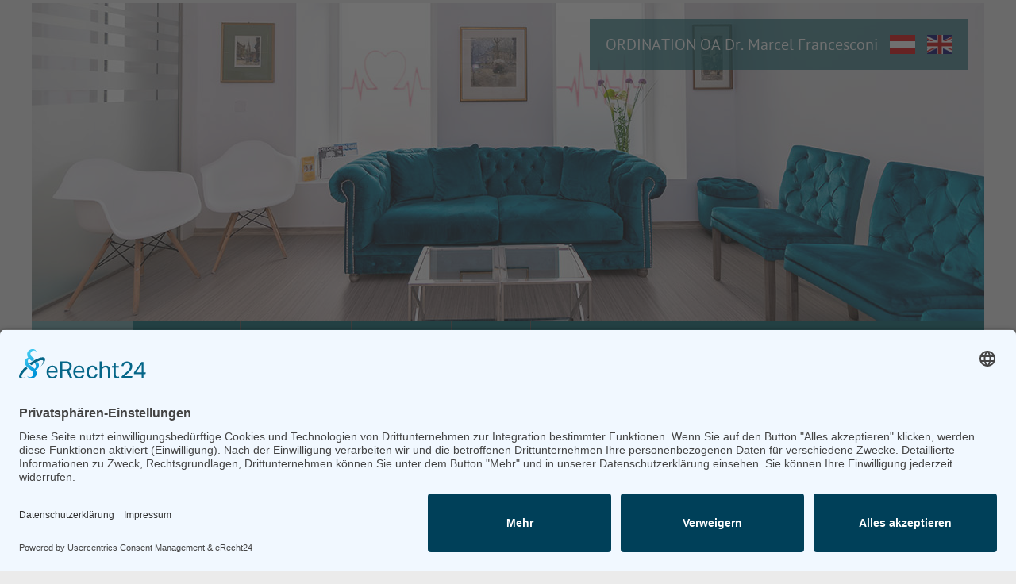

--- FILE ---
content_type: text/html
request_url: https://wien-kardiologie.at/
body_size: 3386
content:
<!doctype html>
<html lang="de">
<head>
  <meta charset="UTF-8">
  <title>Dr. Marcel Francesconi | Internist Wien | Kardiologe Wien | FA für Innere Medizin und Kardiologie, Ordination 1030 Wien</title>
  <meta name="description" content="Website von Dr. Marcel Francesconi - Internist 1030 Wien, Facharzt für Innere Medizin und Kardiologie">
  <meta name="author" content="Dr. Marcel Francesconi">
  <link rel="canonical" href="https://www.wien-kardiologie.at"/>
  <link rel="alternate" hreflang="x-default" href="https://www.wien-kardiologie.at"/>
  <link rel="alternate" hreflang="de" href="https://www.wien-kardiologie.at"/>
  <link rel="alternate" hreflang="en" href="https://www.wien-kardiologie.at/index-en.html"/>
  <meta name="robots" content="index, follow">
  <meta name="revisit-after" content="1 months">
  <meta name="viewport" content="width=device-width, initial-scale=1">
  <link rel="stylesheet" href="css/style-240115.css">
  <link rel="stylesheet" href="css/font-awesome.css">
  <script src="scripts/respond.min.js"></script>
  <script src="scripts/ios-orientationchange-fix.js"></script>
  <script src="scripts/jquery.min.js"></script>
  <script src="scripts/responsiveslides.js"></script>

	<link rel="preconnect" href="//app.eu.usercentrics.eu">
	<link rel="preconnect" href="//api.eu.usercentrics.eu">
	<link rel="preconnect" href="//sdp.eu.usercentrics.eu">
	<link rel="preload" href="//app.eu.usercentrics.eu/browser-ui/latest/loader.js" as="script">
	<link rel="preload" href="//sdp.eu.usercentrics.eu/latest/uc-block.bundle.js" as="script">
	<script id="usercentrics-cmp" async data-eu-mode="true" data-settings-id="WjWgT3Z_s" src="https://app.eu.usercentrics.eu/browser-ui/latest/loader.js"></script>
	<script type="application/javascript" src="https://sdp.eu.usercentrics.eu/latest/uc-block.bundle.js"></script></head>
<body>
<div id="wrapper">
<div class="topheader">
	<span class="title2">Dr. Marcel Francesconi</span> <a href="index.html" title="Deutsche Version"><img src="images/at.png" width="30" alt="Deutsche Version" class="flag"></a> <a href="index-en.html" title="English Version"><img src="images/gb.png" width="30" alt="English Version" class="flag"></a>
</div>
<header>
<div class="headertitle"><span class="title2">ORDINATION OA Dr. Marcel Francesconi</span> <a href="index.html" title="Deutsche Version"><img src="images/at.png" width="32" alt="Deutsche Version" class="flag"></a> <a href="index-en.html" title="English Version"><img src="images/gb.png" width="32" alt="English Version" class="flag"></a>
</div>
<ul class="rslides">
    <li><img src="images/header-12.jpg" alt=""></li>
    <li><img src="images/header-11.jpg" alt=""></li>
    <li><img src="images/header-10.jpg" alt=""></li>
  </ul>
    <script>
  $(function() {
    $(".rslides").responsiveSlides();
  });
</script>
</header>
<nav>
<!-- NAVIGATION -->
<div class="container">
<a class="toggleMenu" href="#"><i class="fa fa-bars mr-10"></i> MENÜ</a> <a class="toggleMenu2" href="mailto:ordination@wien-kardiologie.at"><i class="fa fa-envelope"></i></a> <a class="toggleMenu2" href="tel:00436765466941"><i class="fa fa-phone"></i></a> <a class="toggleMenu2" href="https://goo.gl/maps/uGTEepHDqpvsvzBe9" target="_blank"><i class="fa fa-map-marker"></i></a>
	<ul class="navi">
    <li><a href="index.html" class="naviactive">Startseite</a></li>
    <li><a href="ordination.html">Ordination</a></li>
    <li><a href="leistungen.html" aria-haspopup="true">Leistungen</a>
          <ul>
        <li><a href="ruhe-ekg.html">Ruhe EKG</a></li>
                <li><a href="ergometrie.html">Ergometrie</a></li>
        <li><a href="24h-ekg.html">24 h EKG</a></li>
           <li><a href="24h-blutdruckmessung.html">24 h Blutdruckmessung</a></li>
        <li><a href="echokardiographie.html">Echokardiographie</a></li>
        <li><a href="carotisduplex.html">Carotisduplex</a></li>
        <li><a href="schilddruesensonographie.html">Schilddrüsensonographie</a></li>
        <li><a href="herzkatheteruntersuchungen.html">Herzkatheteruntersuchungen</a></li>
        <li><a href="blutabnahme.html">Blutabnahme</a></li>
                <li><a href="weitere_leistungen.html">Weitere Leistungen</a></li>
      </ul>
    </li>
    <li><a href="ueber-uns.html">Über uns</a></li>
    <li><a href="tarife.html">Tarife</a></li>
    <li><a href="kontakt.html">Kontakt</a></li>
    <li><a href="expertennetzwerk.html">Expertennetzwerk</a></li>
  </ul>
</div>
<script type="text/javascript" src="scripts/navig-2024.js"></script>
</nav>
<!-- NAVIGATION END -->
<div id="content">
<section>
<div class="threefourth">

<div class="innerhalf pt-0">
  <h2>OA Dr. Marcel Francesconi - Facharzt für Innere Medizin und Kardiologie</h2>
  <p><img src="images/oa-dr-marcel-francesconi-2022.jpg" alt="Dr. Marcel Francesconi - Facharzt für Innere Medizin und Kardiologie"><br>
    <span class="pictitle">Foto: OA Dr. Marcel Francesconi</span></p>
  <p><img src="images/ordination-dr-marcel-francesconi-2022.jpg" alt="Ordination Dr. Marcel Francesconi - Facharzt für Innere Medizin und Kardiologie"><br>
      <span class="pictitle">Foto: Ordination 1030 Wien</span></p>

</div>
<div class="innerhalflast pt-0">
<article>
<p class="mt-20">Ich freue mich, Sie in meiner Wahlarztordination in Wien begrüßen zu dürfen. Als Wahlarzt kann ich mir für offene Fragen die Zeit nehmen, die notwendig ist bzw. die Sie brauchen.</p>
<p>Als Internist und Kardiologe weiß ich, dass es nicht genug Antworten geben kann, wenn es um das Herz geht. Die Ordination mit internistisch-kardiologischem Schwerpunkt ist mit Oktober 2018 komplett neu geplant worden. Sie ist mit  modernsten Geräten ausgestattet (Ultraschall, Lungenfunktion, Ergometrie, etc.) ist barrierefrei und voll klimatisiert. Ich bin weiters als Oberarzt an der 5. Medizinischen Abteilung der Klinik Favoriten (ehm. KFJ/SMZ-Süd) und als Belegarzt im Privatkrankenhaus Rudolfinerhaus tätig. Als interventioneller Kardiologe (mit einer Expertise von über 4000 Herzkatheteruntersuchungen und Stentimplantationen) arbeite ich im Spital vorwiegend im  Herzkatheterlabor. Diagnostische Angiographien (Herzkatheteruntersuchungen) und  Stentimplantationen werden von mir persönlich durchgeführt.</p>
<p>Falls Herzkatheteruntersuchungen notwendig sind, kann ich Sie ausführlich in der Ordination beraten und die Untersuchungen und eventuell nötigen Stentimplantationen selbst durchführen. Auch die kardiologische Nachbetreuung nach Stents wird in der Ordination angeboten.</p>
<p>Durch enge Zusammenarbeit mit den Labors in der Umgebung können Blutabnahmen direkt in der Ordination durchgeführt werden. Direkt neben unserer Ordination findet sich ein großes radiologisches Zentrum, welches angefangen von Lungenröntgen über Ultraschalluntersuchung bis hin zu CT Untersuchungen sowie Magnetresonaztomographien alle wichtigen bildgebenden Verfahren anbietet.</p>
<div id="socials">
  <strong>Diese Seite weiterempfehlen:</strong>
  <!-- I got these buttons from simplesharebuttons.com -->
  <div id="share-buttons">
            <p class="text-center">
            
            <!-- Email -->
            <a href="mailto:?Subject=Ordination OA Dr. Marcel Francesconi&amp;Body=https://www.wien-kardiologie.at/">
        	<img src="images/share/email.png" alt="Email" />
    		</a>
 
    		<!-- Facebook -->
    		<a href="http://www.facebook.com/sharer.php?u=https://www.wien-kardiologie.at/index.html" rel="nofollow" target="_blank">
        	<img src="images/share/facebook.png" alt="Facebook" />
    		</a>
    
    		
        
	    	<!-- Twitter -->
    		<a href="https://twitter.com/share?url=https://www.wien-kardiologie.at/&amp;text=Ordination%20OA%20Dr.%20Marcel%20Francesconi&amp;hashtags=marcelfrancesconi" target="_blank">
        	<img src="images/share/twitter.png" alt="Twitter" />
    		</a>

			</p>
			</div>  <!-- /.sharebuttons --> 
</div>

</article>
</div>

</div>
<div class="fourth">
  <p><img src="images/logo.jpg" width="151" height="151" alt="logo"> <a href="https://www.facebook.com/wien.kardiologie" title="Besuchen Sie auch meine Facebook-Seite" target="_blank"><img src="images/icon-fb-48px.png" width="48" height="48" alt="fb" class="fb"></a></p>
  <p><strong>Adresse:</strong><br>
    ORDINATION OA Dr. Marcel Francesconi<br>
    Boerhaavegasse 21<br>
    1030 Wien</p>
  <p><strong> Ordination nach telefonischer Vereinbarung<br>
    Wahlarzt, privat und KFA</strong></p>
  <p><strong>Terminvereinbarung:</strong><br>
    <a href="tel:00436765466941">+ 43 676 54 66 941</a></p>
  <p>oder via E-Mail:<br>
    <a href="mailto:ordination@wien-kardiologie.at">ordination@wien-kardiologie.at</a></p>
    
  <div class="docfinder-review-widget" data-id="vl0vzyO0gW" data-layout="mediumrectangle">
    <a href="https://www.docfinder.at/kardiologe/1030-wien/dr-marcel-francesconi">
        Erfahrungen zu zu Dr. Marcel Francesconi</a> auf <a href="https://www.docfinder.at">DocFinder
    </a>
</div>
  
  <p><br>
    <img src="images/pay.gif" width="160" height="33" alt="pay"></p>
</div>
</section>
<div class="divider"></div>
</div>
<footer>
  ORDINATION OA Dr. Marcel Francesconi <span class="morespace">|</span> 1030 Wien, Boerhaavegasse 21 <span class="morespace">|</span> Tel.: + 43 676 54 66 941 <span class="morespace">|</span> E-Mail: <a href="mailto:ordination@wien-kardiologie.at">ordination@wien-kardiologie.at</a><br>
  <a href="datenschutz.html">Datenschutz</a> <span class="morespace">|</span> <a href="javascript:UC_UI.showSecondLayer();">Cookie-Einstellungen</a> <span class="morespace">|</span> <a href="impressum.html">Impressum</a> <span class="morespace">|</span> <a href="sitemap.html">Sitemap</a> <span class="morespace">|</span> <a href="expertennetzwerk.html">Links</a><br>
<a href="index.html" title="Deutsche Version"><img src="images/at.png" width="32" alt="Deutsche Version" class="flag mt-10"></a>&nbsp;&nbsp;<a href="index-en.html" title="English Version"><img src="images/gb.png" width="32" alt="English Version" class="flag mt-10"></a>
  </footer>
<div id="subfooter">
  <a href="https://www.berghwerk.at" title="berghWerk Grafik und Webdesign" target="_blank">Website by berghWerk</a> </div>
</div>
<a href="#" class="back-to-top">&nbsp;</a>
<script>            
			jQuery(document).ready(function() {
				var offset = 20;
				var duration = 500;
				jQuery(window).scroll(function() {
					if (jQuery(this).scrollTop() > offset) {
						jQuery('.back-to-top').fadeIn(duration);
					} else {
						jQuery('.back-to-top').fadeOut(duration);
					}
				});
				
				jQuery('.back-to-top').click(function(event) {
					event.preventDefault();
					jQuery('html, body').animate({scrollTop: 0}, duration);
					return false;
				})
			});
		</script>

<script type="text/javascript" src="https://embed.docfinder.at/widget/v1/widget.js"></script>

</body>
</html>

--- FILE ---
content_type: text/html; charset=UTF-8
request_url: https://www.docfinder.at/embed/widget/legacy?id=vl0vzyO0gW&l=mediumrectangle&w=300&h=250
body_size: 1065
content:
<!DOCTYPE HTML>
<html lang="de">
<head>
    <meta http-equiv="Content-Type" content="text/html; charset=UTF-8">
    <meta name="robots" content="noindex,follow">
    <title>DocFinder Widget - OA Dr. Marcel Francesconi</title>
    <link href="https://embed.docfinder.at/widget/widget.css" rel="stylesheet" type="text/css">
</head>
<body>
<div style="position: relative; width: 298px; height:248px;">
    <div id="WidgetTypeMediumRectangle" class="WidgetContainer" style="width: 298px; height:248px;" onclick="window.open('/kardiologe/1030-wien/dr-marcel-francesconi'); return false;">

        <div id="RectHeaderTxtLogo">Patientenmeinungen auf
            <a href="/kardiologe/1030-wien/dr-marcel-francesconi" target="_blank">
                <img id="RectHeaderLogo" src="https://embed.docfinder.at/widget/images/rect-header-docfinder-logo.png" width="93" height="42" border="0" alt="DocFinder Arztempfehlung">
            </a>
        </div>

        <a id="RectDocImg" href="/kardiologe/1030-wien/dr-marcel-francesconi" target="_blank">
            <div style="width:49px;height:0;position: relative;background-color: #f5f5f5;padding-top: 132.3529412%;">
                <img src="https://images.docfinder.at/vl0vzyO0gW/oa-dr-marcel-francesconi-35a1b.jpg?d=140x185" style="width: 100%;height: 100%;position: absolute;top: 0;left: 0;right: 0;bottom: 0;" alt="OA Dr. Marcel Francesconi - Kardiologe Wien 1030" border="0">
            </div>
        </a>

        <div id="RectDocNameMedAreas" style="width: 220px;">
            <div id="RectDocName">
                <h1>
                    <a href="/kardiologe/1030-wien/dr-marcel-francesconi" target="_blank">OA Dr. Marcel Francesconi</a>
                </h1>
            </div>
            <div id="RectMedAreas">Kardiologe, Internist</div>
        </div>
        <div class="clear"></div>

        <div id="RectRecomContainer" style="width: 298px">
            <div id="RectRecDetailsContainer">

                                    <div id="RectRecomDetails">
                        <div id="RectRecomDetailsTxt"></div>
                        <div>
                                                            <img alt="Bewertungsstern" class="RatingIconSmall" src="https://embed.docfinder.at/widget/images/rating_big_1.png" width="23" height="21">
                                                            <img alt="Bewertungsstern" class="RatingIconSmall" src="https://embed.docfinder.at/widget/images/rating_big_1.png" width="23" height="21">
                                                            <img alt="Bewertungsstern" class="RatingIconSmall" src="https://embed.docfinder.at/widget/images/rating_big_1.png" width="23" height="21">
                                                            <img alt="Bewertungsstern" class="RatingIconSmall" src="https://embed.docfinder.at/widget/images/rating_big_1.png" width="23" height="21">
                                                            <img alt="Bewertungsstern" class="RatingIconSmall" src="https://embed.docfinder.at/widget/images/rating_big_1.png" width="23" height="21">
                                                        <div class="clear"></div>
                        </div>
                    </div>
                
                <div id="RectExpReportsLink" style="margin-top: 17px">
                    <a href="/kardiologe/1030-wien/dr-marcel-francesconi" target="_blank">
                                                    Erfahrungsberichte zu
                            OA Dr. Marcel Francesconi
                            lesen
                                                &#8250;
                    </a>
                </div>
                <div class="clear"></div>

            </div>

            <div id="RectRecomButton">
                <a href="/kardiologe/1030-wien/dr-marcel-francesconi" target="_blank">Jetzt weiterempfehlen</a>
            </div>
        </div>
    </div>
    <a class="link-privacy" href="https://www.docfinder.at/datenschutz" target="_blank">Datenschutz</a>
</div>

</body>
</html>


--- FILE ---
content_type: text/css
request_url: https://wien-kardiologie.at/css/style-240115.css
body_size: 3869
content:
/* RESET */
html, body,
blockquote, pre, a, abbr, acronym, address, big, cite, code,
del, dfn, em, font, img, ins, kbd, q, s,
samp, small, strike, strong, sup, sub, tt, var, b, u, i, center,
ul, ol, li, dl, dt, dd,
table, tr, th, td, thead, tbody, tfoot, caption,
form, fieldset, legend, input, button, textarea, select, label,
applet, object, iframe, audio, video, canvas,
article, aside, canvas, details, figcaption, figure,
footer, header, hgroup, menu, nav, section, summary
{
	margin: 0;
	padding: 0;
	border: 0;
	outline: 0;
	font-size: 100%;
	vertical-align: baseline;
	background: transparent;
}
body {
	line-height: 1;
}
ol, ul {
	list-style: none;
}

.clear { clear: both; }

/* RESET END */

/*
FONT LICENSE
Copyright (c) 2009 ParaType Ltd. with Reserved Names "PT Sans" and "ParaType".
http://www.fontsquirrel.com/fonts/PT-Sans
*/
@font-face {
    font-family: 'PTSansRegular';
    src: url('../fonts/PTS55F-webfont.eot');
    src: url('../fonts/PTS55F-webfont.eot?#iefix') format('embedded-opentype'),
         url('../fonts/PTS55F-webfont.woff') format('woff'),
         url('../fonts/PTS55F-webfont.ttf') format('truetype'),
         url('../fonts/PTS55F-webfont.svg#PTSansRegular') format('svg');
    font-weight: normal;
    font-style: normal;
}

/* LAYOUT */

body {
   color: #5d5d5d;
   height: 100%;
   font-size: 0.9em;
   font-family: PTSansRegular, Calibri, "Gill Sans", "Gill Sans MT", "Myriad Pro", Myriad, Helvetica, Arial, sans-serif;
   line-height: 1.5em;
   background-color:#ebebeb; 
   overflow-y: scroll !important;
   }

#wrapper {
	margin: 0 auto;
	width: 96%;
	max-width:1200px;
	min-width: 320px;
	padding:0px;
	margin-top:4px;
	background-color:#fff;
	overflow:hidden;
}

header {
	width: 100%;
	line-height:1px;
	position: relative;
}
header img {
	max-width: 100%;
}
.headertitle {
    position: absolute;
    right: 20px;
    top: 20px;
    z-index: 1000;
	font-size: 1.4em;
	text-align:right;
	color:#fff;
	padding: 20px;
	background-color:#005F6A;
	background-color: rgba(0,95,106,0.7);
}

.topheader {
	font-size: 1em;
	color:#fff;
	padding: 10px 20px 10px 0px;
	background-color:#005F6A;
	text-align:right !important;
	display:none; 
}
.title { 	
	width:75%;
	height: auto;
	float:left; 
	padding: 10px 20px;
	-webkit-box-sizing: border-box;
    -moz-box-sizing: border-box;
    box-sizing: border-box; 
}
.language { 	
	width:25%;
	height: auto;
	float:left; 
	padding: 10px 20px;
	-webkit-box-sizing: border-box;
    -moz-box-sizing: border-box;
    box-sizing: border-box;
	text-align:right; 
 }
.flag { margin-left:10px; margin-top:0px;}
.title2 { vertical-align:5px; }


#content {
	width: 100%;
	height: auto;
}

#content a:link, #content a:visited { color: #005F6A; }
#content a:hover, #content a:focus, #content a:active { color: #669fa6; }

#content li {
	list-style-type:disc;
	margin-left:20px;
	padding-left:5px;
}
#content li:last-child {
	padding-bottom:0px
}

#content table { border: 1px solid #666; margin-bottom:40px; }
#content table tr td{
background-color: #fff;
padding: 4px 10px;
vertical-align: bottom;
}
#content table tr:nth-of-type(odd) td {background-color: #e2e2e2;} 
#content th { background-color:#666; color:#fff; padding:10px; font-size:1.2em; text-align:left; }

h1, h2, h3, h4, h5 { font-weight: normal; }
h1 { font-size:1.8em; line-height:1.4em; }
h2 { font-size:1.6em; line-height:1.2em; }
h3 { font-size:1.4em; line-height:1em; }
h4 { font-size:1.2em; line-height:1em; }
h5 { font-size:1em; line-height:1em; }

.headerred { color:#F00; font-size:1.2em; font-weight:bold; } 
.red { color:#F00; }
.20bottom { padding-bottom:20px; }
.mr-10 { margin-right:10px; }
.senzabottom { margin-bottom:0px; padding-bottom:0px; }
.mt-5 { margin-top:5px; }
.mt-10 { margin-top:10px; }
.mt-20 { margin-top:20px; }
.mb-10 { margin-bottom:10px; }
.mb-20 { margin-bottom:20px; }
.mb-0 { margin-bottom:0px; }
.pt-0 { padding-top:0px !important; }


i.fa { width:20px; padding: 0px 5px; text-align:center; }

.small { font-size:0.8em; }
.bottom20 { padding-bottom:20px; }
.button {
	display:block;
	text-align:center;
	font-size:1.2em;
	font-weight:bold;
	padding: 20px 10px;
	background-color:#fb6c40;
	color:#fff;
}
.button:hover {
	background-color:#fec377;
	color:#282828;
}
a.buttonlink {
	text-decoration:none !important;
	color:#fff !important;
}
a.buttonlink:hover {
	color:#282828 !important;
}

#content img, video {
	max-width: 100%;
}
.picleft { 
	float:left;
	margin: 0px 20px 20px 0px;
}
.picright { 
	float:right;
	margin: 0px 0px 20px 20px;
}
.pictitle { font-size: 0.8em; }

section, article {
	width: 100%;
	height: 100%;
	padding: 0px;
	overflow:auto;
}
article { padding-bottom:100px; }
.full {
	width:100%;
	background-color:#F30;
	padding: 10px 20px;
	-webkit-box-sizing: border-box;
    -moz-box-sizing: border-box;
    box-sizing: border-box;
}

.half {
	width:50%;
	background-color:#FFF;
	height: auto;
	float:left; 
	padding: 10px 20px;
	-webkit-box-sizing: border-box;
    -moz-box-sizing: border-box;
    box-sizing: border-box;
}
.innerhalf {
	width:50%;
	background-color:#FFF;
	height: auto;
	float:left; 
	padding: 10px 20px 0px 0px;
	-webkit-box-sizing: border-box;
    -moz-box-sizing: border-box;
    box-sizing: border-box;
}
.innerhalflast {
	width:50%;
	background-color:#FFF;
	height: auto;
	float:left; 
	padding: 10px 0px 0px 20px;
	-webkit-box-sizing: border-box;
    -moz-box-sizing: border-box;
    box-sizing: border-box;
}

.third  {
	width:33.3333%;
	height: auto;
	float:left; 
	padding: 10px 20px;
	-webkit-box-sizing: border-box;
    -moz-box-sizing: border-box;
    box-sizing: border-box;
}
.fourth  {
	width:30%;
	height: auto;
	font-size:0.9em;
	line-height: 1.5em;
	float:left; 
	border-left: 1px solid #282828;
	padding: 20px 20px;
	-webkit-box-sizing: border-box;
    -moz-box-sizing: border-box;
    box-sizing: border-box;
}
.threefourth  {
	width:70%;
	height: auto;
	float:left; 
	padding: 20px 30px;
	-webkit-box-sizing: border-box;
    -moz-box-sizing: border-box;
    box-sizing: border-box;
}

.divider {
	width: 100%;
	background-color:#CCC;
	height: 25px;
}
.whitebg {
	background-color:#fff;
}

.fb { margin-left:40px; }

#socials {
	padding-top: 20px;
	padding-bottom: 50px;
	width: auto;
	position:absolute;
}
#socials ul {
	list-style: none;
	margin-left: 0px;
}
#socials ul.buttons li {
	float: left;
	list-style-type: none;
	margin-right: 10px;
	margin-left:0px;
	padding: 5px 5px 5px 0px;
}

footer {
	width: 100%;
	background-color:#005F6A;
	color:#fff;
	text-align:center;
	font-size:0.8em;
	padding: 10px 20px;
	-webkit-box-sizing: border-box;
    -moz-box-sizing: border-box;
    box-sizing: border-box;
}
footer a:link, footer a:visited { color: #fff; }
footer a:hover, footer a:focus, footer a:active { color: #669fa6; }
.morespace {
	margin: 0px 10px;
}
#subfooter {
	width: 100%;
	background-color:#ebebeb; 
	color:#000;
	text-align:center;
	font-size:0.7em;
	padding: 5px 0px 60px 0px;
	-webkit-box-sizing: border-box;
    -moz-box-sizing: border-box;
    box-sizing: border-box;
}
#subfooter a:link, #subfooter a:visited { color: #282828; text-decoration:none; }
#subfooter a:hover, #subfooter a:focus, #subfooter a:active { color: #fe3c00; }

/* LAYOUT END */

/* LAYOUT Responsive Styles*/

@media screen and (max-width: 955px) {

.innerhalf, .innerhalflast {
	width:100%;
	float:none; 
	padding: 10px 10px 0px 10px;
}
}

@media screen and (max-width: 882px) {

.headertitle { display: none; }
.topheader { display:block; }
		
.half, .third, .fourth, .threefourth {
	width:100%;
	float:none; 
	padding: 10px 30px 0px 30px;
}
.threefourth, .fourth {
		border: none;
}
.mobileno { display:none; }

}

@media screen and (max-width: 600px) {

.picleft { 
	float:none;
	display:block;
	margin: 0px 0px 20px 0px;
}
.picright { 
	float:none;
	display:block;
	margin: 0px 0px 20px 0px;
}

}
/* LAYOUT Responsive Styles END */

/* NAVIGATION */
nav { 
	width: 100%;
	background-color:#005F6A;
	border-top: 1px solid #ccc;
}
.container {
    width: 100%;
    margin: 0px auto;
}
.toggleMenu {
    display:  none;
    background: #005F6A;
    padding: 20px 20px;
    color: #fff;
	font-size:1.8em;
}
.toggleMenu2 {
    display:  none;
	text-transform:uppercase;
	text-align:center;
	font-size:1.4em;
    background: #005F6A;
    padding: 15px 10px;
    color: #fff;
}
.navi {
    font-family: "Helvetica Neue", Helvetica, Arial, sans-serif;
	font-size:16px;
	list-style: none;
     *zoom: 1;
     background:#005F6A;
}
.navi a, a.toggleMenu, a.toggleMenu2 {text-decoration: none;}
.navi:before,
.navi:after {
    content: " "; 
    display: table; 
}
.navi:after {
    clear: both;
}
.navi ul {
    list-style: none;
    width: auto;
}
.navi a {
    padding: 20px 30px;
    color:#fff;
}
.navi li {
    position: relative;
}
.navi > li {
    float: left;
	border-right: 1px solid #585858;
}
.navi > li > .parent {
    background-image: url("../images/arrow-down.png");
    background-repeat: no-repeat;
    background-position: right;
}
.navi > li.hover > .parent {
    background-image: url("../images/arrow-down-white.png");
    background-repeat: no-repeat;
    background-position: right;
}
.navi > li > a {
    display: block;
}
.navi li  ul {
    position: absolute;
    left: -9999px;
}
.navi > li.hover > ul {
    left: 0;
}
.navi li li.hover ul {
    left: 100%;
    top: 0;
}
.navi li li a {
    display: block;
	width:230px;
    padding: 10px 30px;
    background:#005F6A;
    position: relative;
    z-index:100;
    border-top: 1px solid #585858;
}
.navi li li li a {
    background:#969696;
    z-index:200;
    border-top: 1px solid #585858;
}
/*Hover state for top level links*/
.navi li:hover a {
	background: #fb6c40;
}

/*Style for dropdown links*/
.navi li:hover ul a {
	background:#005F6A;
	color: #fff;
}

/*Hover state for dropdown links*/
.navi li:hover ul a:hover {
	background: #fb6c40;
	color: #fff;
}
.naviactive { 	background:#669fa6; }

@media screen and (max-width: 996px) {
 
 
a.toggleMenu, a.toggleMenu2 { display:inline-table !important; }
.navi {	text-align:left; } 
 
 nav { 
	background-color:#005F6A;
}
    .active {
        display: block;
    }
    .navi > li {
        float: none;
	    border-top: 1px solid #585858;
		border-right: none;
    }
    .navi > li > .parent {
       background-image: url("../images/arrow-down-white.png"); 
        background-repeat: no-repeat;
        background-position: 95% 50%;
    }
.navi li:hover ul a {
	background: #575757;
	color: #fff;
}
    .navi > li li {
	    border-top: 1px solid #282828;
    }
    .navi li li .parent {
       background-image: url("../images/arrow-down-white.png"); 
        background-repeat: no-repeat;
        background-position: 95% 50%;
    }
	.navi li li a {
     padding: 20px 47px;
 	background: #575757;
	width:100%;
 }
    .navi ul {
        display: block;
        width: 100%;
    }
   .navi > li.hover > ul , .navi li li.hover ul {
        position: static;
    }

}
/* NAVIGATION END */


/* SLIDER */


.rslides {
  position: relative;
  list-style: none;
  overflow: hidden;
  width: 100%;
  height: auto;
  padding: 0;
  margin: 0;
  }

.rslides li {
  -webkit-backface-visibility: hidden;
  position: absolute;
  display: none;
  width: 100%;
  height: auto;
  left: 0;
  top: 0;
  }

.rslides li:first-child {
  position: relative;
  display: block;
  float: left;
  }

.rslides img {
  display: block;
  height: auto;
  float: left;
  width: auto;
  border: 0;
  }

  
/* SLIDER END */

/* FORM */

#content input, #content textarea, #content select {
	border: 1px solid #000;
	padding: 6px;
}
#content select {
	height: 36px;
}

form {
	padding: 15px;
	margin-top: 15px;
	border: 1px solid #fff;
}

form p {
	display: block;
	padding: 2px 10px;
	margin: 0 0 2px 0;
	}

form label {
	float: left;
	clear: left;
	width: 150px;
	}
input[type="text"] {
	font-family: PTSansRegular, Calibri, "Gill Sans", "Gill Sans MT", "Myriad Pro", Myriad, Helvetica, Arial, sans-serif;
	height: 20px;
	width: 298px;
	}
input[type="submit"] {
	font-family: PTSansRegular, Calibri, "Gill Sans", "Gill Sans MT", "Myriad Pro", Myriad, Helvetica, Arial, sans-serif;
	background-color:#005F6A;
	color:#fff;
	width: 312px;
	height: 36px;
	}
input[type="submit"]:hover {
	background-color:#fb6c40;
	color:#fff;
	}	
input[type="checkbox"] {
	margin-right:15px;
}
select {
	font-family: PTSansRegular, Calibri, "Gill Sans", "Gill Sans MT", "Myriad Pro", Myriad, Helvetica, Arial, sans-serif;
	width: 312px;
	font-size:0.8em;
}
textarea {
	font-family: PTSansRegular, Calibri, "Gill Sans", "Gill Sans MT", "Myriad Pro", Myriad, Helvetica, Arial, sans-serif;
	height: 100px;
	width: 298px;
	font-size:0.9em;
}
@media screen and (max-width: 440px) {

input[type="text"] {
	width: 218px;
	}
input[type="submit"] {
	width: 232px;
	}
select {
	width: 232px;
}
textarea {
	width: 218px;
}

}
@media screen and (min-width: 1100px) {

input[type="text"] {
	width: 518px;
	}
input[type="submit"] {
	width: 532px;
	}
select {
	width: 532px;
}
textarea {
	width: 518px;
}


}

/* FORM END */

/* SCROLL TO TOP */

		.back-to-top {
			position: fixed;
			bottom: 10px;
			right: 0px;
			text-decoration: none;
			color:#000;
			font-size: 36px;
		   background-color:#ebebeb; 
		   background-image:url(../images/top-blk.png);
		   background-repeat:no-repeat;
		   background-position: center center;
			padding: 20px;
			display: none;
		}

		.back-to-top:hover {
			color:#669fa6;
		   background-image:url(../images/top-hover.png);

		}
/* SCROLL TO TOP END */

#share-buttons img {
width: 35px;
padding: 5px;
border: 0;
box-shadow: 0;
display: inline;
}
#socials a:link, #socials a:visited, #socials a:hover, #socials a:focus, #socials a:active { text-decoration:none; }


/* COOKIEHINWEIS - basierend auf http://www.ideenlounge.de/der-cookie-hinweis-ohne-plugin-ohne-javascript-zum-copypaste-in-zwei-coolen-styles/ */

#cookiehinweis a {color:#fff; text-decoration:none;}

#cookiehinweis a:hover {text-decoration:underline;}

#cookiehinweis div {padding:20px; padding-right:70px;}

#cookiehinweis { 
   outline: 1px solid #7b92a9; 
   text-align:right; 
   border-top:1px solid #fff;
   background-color: #fb6c40; 
   position:fixed;
   top:0px; 
   z-index:10000; 
   width:100%; 
   font-size:14px; 
   line-height:18px;
   color:#fff;
   }

#cookiehinweisCloser {
   color: #fb6c40;
   font: 18px/100% arial, sans-serif;
   position: absolute;
   right: 15px;
   text-decoration: none;
   text-shadow: 0 1px 0 #fff;
   top: 22px;
   cursor:pointer;
   border-top:1px solid white; 
   border-left:1px solid white; 
   border-bottom:1px solid #7b92a9; 
   border-right:1px solid #7b92a9; 
   padding:6px;
   background-color: #fff; /* Old browsers */
/*   background: -moz-linear-gradient(top, #ced6df0%, #f2f6f9 100%); 
   background: -webkit-gradient(linear, left top, left bottom, color-stop(0%,#ced6df), color-stop(100%,#f2f6f9)); 
   background: -webkit-linear-gradient(top, #ced6df0%,#f2f6f9 100%); 
   background: -o-linear-gradient(top, #ced6df0%,#f2f6f9 100%); 
   background: -ms-linear-gradient(top, #ced6df0%,#f2f6f9 100%); 
   background: linear-gradient(to bottom, #ced6df0%,#f2f6f9 100%); 
   filter: progid:DXImageTransform.Microsoft.gradient(    startColorstr='#ced6df', endColorstr='#f2f6f9',GradientType=0 ); 	*/
 }

#cookiehinweisCloser:hover {border-bottom:1px solid white; border-right:1px solid white; border-top:1px solid #7b92a9; border-left:1px solid #7b92a9;}

#cookiehinweis a { text-decoration:underline; }

/* COOKIEHINWEIS END */



--- FILE ---
content_type: text/css
request_url: https://embed.docfinder.at/widget/widget.css
body_size: 1433
content:
@charset "UTF-8";

* {
    margin:  0px;
    padding: 0px;
}

body {
    font-family: Arial, Helvetica, sans-serif;
    font-size:   12px;
}

.WidgetContainer {
    border-radius:         4px !important;
    -webkit-border-radius: 4px;
    border:                1px solid #deddea;
}

#WidgetTypeBanner {
    background-image:    url(images/ban-header-bg.png);
    background-repeat:   repeat-x;
    background-position: left top;
    background-color:    #ffffff;
    position:            relative;
}

#BanDocImg {
    width:              34px;
    height:             45px;
    margin:             14px 0 0 12px;
    padding:            4px;
    border:             1px solid #e7e7e7;
    background-color:   #ffffff;
    box-shadow:         1px 1px 2px 0 rgba(0, 0, 0, 0.1) !important;
    -moz-box-shadow:    1px 1px 2px 0 rgba(0, 0, 0, 0.1);
    -webkit-box-shadow: 1px 1px 2px 0 rgba(0, 0, 0, 0.1);
    float:              left;
}

#BanDocImg:visited {
    border-color: #e7e7e7;
}

#BanDocImg:hover, #BanDocImg:visited:hover {
    border-color: #259bd2;
}

#BanHeaderTxtLogo {
    margin:    5px 0 0 0;
    font-size: 11px;
    color:     #ffffff;
    height:    17px;
}

#BanHeaderLogo {
    margin-left: 5px;
    float:       right;
    top:         0;
    position:    absolute;
}

#BanDocNameMedAreas {
    margin: 0 2px 0 12px;
    width:  224px;
    float:  left;
}

#BanDocName {
    position: relative;
    height:   23px;
    overflow: hidden;
}

#BanDocName h1 {
    position:    absolute;
    bottom:      0;
    font-size:   12px;
    line-height: 14px;
    font-weight: bold;
    color:       #259bd2;
}

#BanDocName h1 a, #BanDocName h1 a:visited {
    text-decoration: none;
    color:           #259bd2;
}

#BanDocName h1 a:hover, #BanDocName h1 a:visited:hover {
    text-decoration: underline;
    color:           #259bd2;
}

#BanMedAreas {
    margin:      0 0 4px 0;
    font-size:   11px;
    line-height: 12px;
    color:       #9c9ba7;
}

#BanRecomContainer {
    width:                              171px;
    height:                             100%;
    border-top-right-radius:            4px !important;
    -webkit-border-top-right-radius:    4px;
    border-bottom-right-radius:         4px !important;
    -webkit-border-bottom-right-radius: 4px;
    background-image:                   url(images/ban-header-bg.png);
    background-repeat:                  repeat-x;
    background-position:                left top;
    background-color:                   #fff;
    float:                              right;
}

#BanRecomButton {
    height: 35px;
    margin: 4px 0 0 6px;
}

#BanRecomButton a, #BanRecomButton a:visited {
    background:      url(images/ban-recom-btn.png) no-repeat 0 0;
    width:           159px;
    height:          22px;
    text-align:      center;
    padding-top:     9px;
    display:         block;
    font-family:     Arial, Helvetica, sans-serif;
    font-size:       11px;
    font-weight:     bold;
    text-decoration: none;
    color:           #ffffff;
    text-shadow:     0 -1px 0 rgba(0, 0, 0, 0.3);
}

#BanRecomButton a:hover, #BanRecomButton a:visited:hover {
    background-position: 0 -30px;
}

#BanRecomSepLine {
    height:           0px;
    margin:           0 5px 0 5px;
    background-color: #dedede;
    overflow:         hidden;
}

#BanExpReportsLink, #BanExpReportsLinkNoRecom {
    width:       60px;
    margin:      8px 5px 0 11px;
    font-size:   10px;
    line-height: 11px;
    float:       left;
}

#BanExpReportsLinkNoRecom {
    width:      160px;
    margin:     3px 0 0 5px;
    text-align: center;
}

#BanExpReportsLink a, #BanExpReportsLink a:visited, #BanExpReportsLinkNoRecom a, #BanExpReportsLinkNoRecom a:visited {
    text-decoration: none;
    color:           #259bd2;
}

#BanExpReportsLink a:hover, #BanExpReportsLink a:visited:hover, #BanExpReportsLinkNoRecom a:hover, #BanExpReportsLinkNoRecom a:visited:hover {
    text-decoration: underline;
    color:           #259bd2;
}

.RatingIconSmall, .RatingIconBig {
    float: left;
}

#BanRecomDetails {
    margin: 0px 0 0 0;
    width:  88px;
    float:  left;
}

#BanRecomDetailsTxt {
    width:       83px;
    margin:      0 0 1px 0;
    font-size:   9px;
    line-height: 12px;
    font-style:  italic;
    text-align:  center;
    color:       #555555;
}

.clear {
    clear: both;
}

#WidgetTypeMediumRectangle {
    background-image:    url(images/rect-header-bg.png);
    background-repeat:   repeat-x;
    background-position: left 10px;
    background-color:    #ffffff;
    position:            relative;
}

#RectHeaderTxtLogo {
    margin-top:   23px;
    margin-left:  auto;
    margin-right: auto;
    font-size:    11px;
    color:        #ffffff;
    height:       17px;
    width:        217px;
}

#RectHeaderLogo {
    margin-left: 5px;
    float:       right;
    top:         10px;
    position:    absolute;
}

#RectDocImg {
    width:              49px;
    height:             65px;
    margin:             2px 0 0 8px;
    padding:            4px;
    border:             1px solid #e7e7e7;
    background-color:   #ffffff;
    box-shadow:         1px 1px 2px 0 rgba(0, 0, 0, 0.1) !important;
    -moz-box-shadow:    1px 1px 2px 0 rgba(0, 0, 0, 0.1);
    -webkit-box-shadow: 1px 1px 2px 0 rgba(0, 0, 0, 0.1);
    float:              left;
}

#RectDocImg:visited {
    border-color: #e7e7e7;
}

#RectDocImg:hover, #RectDocImg:visited:hover {
    border-color: #259bd2;
}

#RectDocNameMedAreas {
    margin: 21px 2px 0 8px;
    float:  left;
}

#RectDocName {
    position: relative;
}

#RectDocName h1 {
    bottom:      0;
    font-size:   14px;
    line-height: 16px;
    font-weight: bold;
    color:       #259bd2;
}

#RectDocName h1 a, #RectDocName h1 a:visited {
    text-decoration: none;
    color:           #259bd2;
}

#RectDocName h1 a:hover, #RectDocName h1 a:visited:hover {
    text-decoration: underline;
    color:           #259bd2;
}

#RectMedAreas {
    margin:      1px 0 4px 0;
    font-size:   11px;
    line-height: 12px;
    color:       #9c9ba7;
}

#RectRecomContainer {
    background-image:  url(images/rect-bottom-bg.png);
    background-repeat: repeat-x;
    bottom:            0px;
    height:            122px;
    position:          absolute;
}

#RectRecDetailsContainer {
    height:       60px;
    margin-left:  auto;
    margin-right: auto;
    width:        250px;
}

#RectRecomDetails {
    margin: 12px 0 0 0;
    width:  115px;
    float:  left;
}

#RectRecomDetailsTxt {
    width:       115px;
    margin:      0 0 5px 0;
    font-size:   9px;
    line-height: 12px;
    font-style:  italic;
    text-align:  center;
    color:       #555555;
}

#RectExpReportsLink, #RectExpReportsLinkNoRecoms {
    width:        120px;
    margin-left:  10px;
    margin-right: 5px;
    font-size:    11px;
    line-height:  12px;
    float:        left;
}

#RectExpReportsLinkNoRecoms {
    width:      220px;
    margin:     10px 0 0 15px;
    text-align: center;
}

#RectExpReportsLink a, #RectExpReportsLink a:visited, #RectExpReportsLinkNoRecoms a, #RectExpReportsLinkNoRecoms a:visited {
    text-decoration: none;
    color:           #259bd2;
}

#RectExpReportsLink a:hover, #RectExpReportsLink a:visited:hover, #RectExpReportsLinkNoRecoms a:hover, #RectExpReportsLinkNoRecoms a:visited:hover {
    text-decoration: underline;
    color:           #259bd2;
}

#RectRecomButton {
    height:       46px;
    margin-top:   4px;
    margin-left:  auto;
    margin-right: auto;
    width:        205px;
}

#RectRecomButton a, #RectRecomButton a:visited {
    background:      url(images/rect-recom-btn.png) no-repeat 0 0;
    width:           205px;
    height:          31px;
    text-align:      center;
    padding-top:     15px;
    display:         block;
    font-family:     Arial, Helvetica, sans-serif;
    font-size:       14px;
    font-weight:     bold;
    text-decoration: none;
    color:           #ffffff;
    text-shadow:     0 -1px 0 rgba(0, 0, 0, 0.3);
}

#RectRecomButton a:hover, #RectRecomButton a:visited:hover {
    background-position: 0 -45px;
}


a.link-privacy {
    position:        absolute;
    bottom:          0;
    right:           1px;
    font-size:       8px;
    text-decoration: none;
    color:           #259bd2;
}

a.link-privacy:hover {
    text-decoration: underline;
}


--- FILE ---
content_type: application/javascript
request_url: https://wien-kardiologie.at/scripts/navig-2024.js
body_size: 356
content:

var ww = document.body.clientWidth;

$(document).ready(function() {
	$(".navi li a").each(function() {
		if ($(this).next().length > 0) {
			$(this).addClass("parent");
		};
	})
	
	$(".toggleMenu").click(function(e) {
		e.preventDefault();
		$(this).toggleClass("active");
		$(".navi").toggle();
	});
	adjustMenu();
})

$(window).bind('resize orientationchange', function() {
	ww = document.body.clientWidth;
	adjustMenu();
});

var adjustMenu = function() {
	if (ww < 980) {
		$(".toggleMenu").css("display", "inline-block");
		if (!$(".toggleMenu").hasClass("active")) {
			$(".navi").hide();
		} else {
			$(".navi").show();
		}
		$(".navi li").unbind('mouseenter mouseleave');
		$(".navi li a.parent").unbind('click').bind('click', function(e) {
			// must be attached to anchor element to prevent bubbling
			e.preventDefault();
			$(this).parent("li").toggleClass("hover");
		});
	} 
	else if (ww >= 980) {
		$(".toggleMenu").css("display", "none");
		$(".navi").show();
		$(".navi li").removeClass("hover");
		$(".navi li a").unbind('click');
		$(".navi li").unbind('mouseenter mouseleave').bind('mouseenter mouseleave', function() {
		 	// must be attached to li so that mouseleave is not triggered when hover over submenu
		 	$(this).toggleClass('hover');
		});
	}
}



--- FILE ---
content_type: application/javascript
request_url: https://embed.docfinder.at/widget/v1/widget.js
body_size: 582
content:
(function() {

    var baseUrl = "https://www.docfinder.at/embed/widget/legacy";

    var layouts = {
        "banner":          {
            width:  468,
            height: 78,
        },
        "mediumrectangle": {
            width:  300,
            height: 250,
        },
    };

    var selector = ".docfinder-review-widget[data-id]";

    var getDataAttribute = function(node, set, def) {
        return typeof node.dataset[set] !== "undefined" ? node.dataset[set] : def;
    };

    var buildQuery = function(params) {
        var esc = encodeURIComponent;

        return Object.keys(params).map(function(k) {
            return esc(k) + "=" + esc(params[k]);
        }).join("&");
    };

    var wcs = document.querySelectorAll(selector);

    for (var i = 0, len = wcs.length; i < len; i++) {

        var wc = wcs[i];

        var id = typeof wc.dataset.id !== "undefined" ? wc.dataset.id : false;

        if (!id) {
            continue;
        }

        var layoutName = typeof wc.dataset.layout !== "undefined" ? wc.dataset.layout : false;
        var layoutName = layoutName in layouts ? layoutName : "mediumrectangle";

        var layout = layouts[layoutName];

        var query = buildQuery({
            "id": id,
            "l":  layoutName,
            "w":  layout.width,
            "h":  layout.height,
        });

        var iframe = document.createElement("iframe");
        iframe.setAttribute("style", "margin:0px; padding:0px; width:" + layout.width + "px;height:" + layout.height + "px;border:none;");
        iframe.setAttribute("scrolling", "no");
        iframe.setAttribute("frameborder", "0");
        iframe.setAttribute("src", baseUrl + "?" + query);

        wc.parentNode.replaceChild(iframe, wc);
    }

})();
